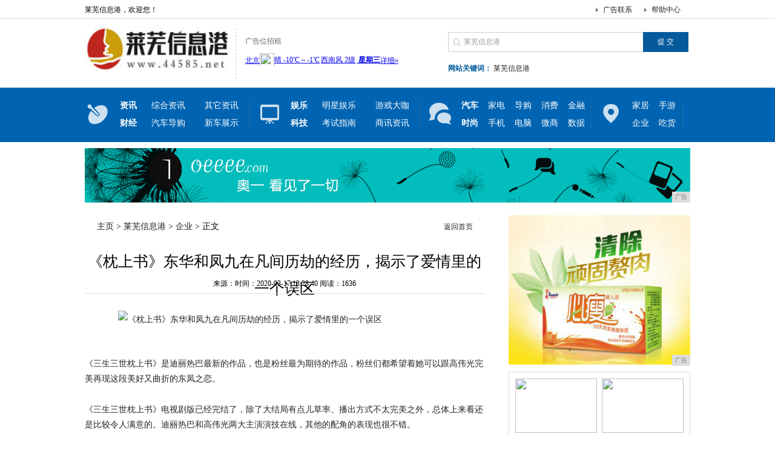

--- FILE ---
content_type: text/html
request_url: http://www.44585.net/qiye/2020/284048.html
body_size: 9150
content:
<!DOCTYPE html PUBLIC "-//W3C//DTD XHTML 1.0 Transitional//EN" "http://www.w3.org/TR/xhtml1/DTD/xhtml1-transitional.dtd">
<html xmlns="http://www.w3.org/1999/xhtml">
<head>
<title>《枕上书》东华和凤九在凡间历劫的经历，揭示了爱情里的一个误区-莱芜信息港</title>
<meta content="" name="keywords" />
<meta content="《三生三世枕上书》是迪丽热巴最新的作品，也是粉丝最为期待的作品，粉丝们都希望着她可以跟高伟光完美再现这段美好又曲折的东凤之恋。《三生三世枕上书》电视剧版已经完结了，除了大结局有点儿草率、播出方式不太完" name="description" />
<link href="/res/css/index.css" type="text/css" rel="stylesheet">
<script type="text/javascript" src="/res/js/jquery.min.js"></script>
<script src="/res/js/thinkhover.js"></script>
<script src="/res/js/DD_belatedPNG_0.0.8a.js" type="text/javascript"></script>
<script type="text/javascript">DD_belatedPNG.fix('div, ul, img, li, input , p, h1, h2, h4, h3, span, a'); </script>
<script src="/res/js/jquery.lazyload.js" type="text/javascript"></script><meta http-equiv="Content-Type" content="text/html; charset=utf-8">
<link href="/res/css/add.css" rel="stylesheet" type="text/css">
<meta http-equiv="X-UA-Compatible" content="IE=edge">
<meta name="viewport" content="width=device-width, initial-scale=1">
<script type="text/javascript">
var showeffect = ""; 
{showeffect = "fadeIn"} 
jQuery(document).ready(function($) { 
$("img").lazyload({ 
placeholder: "/res/images/m9/grey.gif", 
effect: showeffect, 
failurelimit: 10 
}) 
});
</script></head>
<body><div class="t">
<div class="top">
<h1>莱芜信息港，欢迎您！</h1>
<span><a href="">帮助中心</a></span> <span><a href="">广告联系</a></span> </div>
</div>
<div class="tip">
<h2><a href="http://www.44585.net" title="莱芜信息港"><img src="/res/images/logo.jpg" width="239px" height="75px"></a></h2>
<div class="sub_logo">
<p>广告位招租 </p>
<div class="tianqi">
<script type="text/javascript" src="/res/js/tq.js"></script>
</div>
</div>
<div class="tip_r">
<div class="search">
<form action="" name="formsearch">
<input type="hidden" name="kwtype" value="0">
<input type="text" name="q" value="莱芜信息港" class="s_w" onblur="if (this.value ==''){this.value=this.defaultValue}" onclick="if(this.value=='请输入关键词 ')this.value=''">
<input type="submit" name="submit" value="提 交" class='an' style="border:0">
</form>
</div>
<div class="tag"><b>网站关键词：</b> <a href="" target="_blank">莱芜信息港</a></div>
</div>
</div>
<div class="m">
<div class="menu"> <span class="nava"></span><ul class="naval">
<li><a href="/desf/"><b>资讯</b></a></li>
<li style="width:88px;"><a href="/desf/">综合资讯</a></li><li style="width:88px;"><a href="/desf/">其它资讯</a></li>
<li><a href="/hgnn/"><b>财经</b></a></li>
<li style="width:88px;"><a href="/hgnn/">汽车导购</a></li><li style="width:88px;"><a href="/hgnn/">新车展示</a></li>
</ul>

<span class="navb"></span>

<ul class="naval">
<li><a href="wq/Index.html"><b>娱乐</b></a></li>
<li style="width:88px;"><a href="/rtuh/">明星娱乐</a></li><li style="width:88px;"><a href="/youxi/">游戏大咖</a></li>
<li><a href="wq/Index.html"><b>科技</b></a></li>
<li style="width:88px;"><a href="/qeff/">考试指南</a></li><li style="width:88px;"><a href="/shax/">商讯资讯</a></li>
</ul>

<span class="navc"></span>

<ul class="naval">
<li><a href="/hhjj/"><b>汽车</b></a></li>
<li><a href="/hhjj/">家电</a></li><li><a href="/hhjj/">导购</a></li><li><a href="/xif/">消费</a></li><li><a href="/xif/">金融</a></li>
<li><a href="/tggg/"><b>时尚</b></a></li>
<li><a href="/tggg/">手机</a></li><li><a href="/tggg/">电脑</a></li><li><a href="/weis/">微商</a></li><li><a href="/weis/">数据</a></li>
</ul>

<span class="navd"></span>
<ul class="navbl">
<li><a href="/jiaju/">家居</a></li>
<li><a href="/jiaju/">手游</a></li>
<li><a href="/qiye/">企业</a></li>
<li><a href="/qiye/">吃货</a></li>
</ul>
</div>
</div>

<div id="top-ad">
<div style="width:1000px;height:90px;">
<script type="text/javascript" src="http://a.2349.cn/_ad/v2?su=http://www.44585.net&sn=全站通栏001"></script>
</div>
</div><div class="con PT20">
<div class="conl">
<div class="lbtc l">
<div class="itj_lt it3"><h2 class="lc"><a href='http://www.44585.net'>主页</a> > <a href='http://www.44585.net'>莱芜信息港</a> > <a href='/qiye/'>企业</a> > 正文</h2><div class="submark"><a class="more" href="http://www.44585.net" target="_blank">返回首页</a></div></div>
<div class="arc">
<div class="title"><h1>《枕上书》东华和凤九在凡间历劫的经历，揭示了爱情里的一个误区</h1></div>
<div class="resource">来源：时间：2020-03-17 13:28:40&nbsp;<span id="view-times" >阅读：-</span></div>

<div class="content" id="autopic">
<table width='100%'>
<tr>
<td><div class="pgc-img" style="white-space: normal; -webkit-tap-highlight-color: transparent; line-height: 28px; color: rgb(34, 34, 34); overflow-wrap: break-word; font-family: &quot;PingFang SC&quot;, &quot;Hiragino Sans GB&quot;, &quot;Microsoft YaHei&quot;, &quot;WenQuanYi Micro Hei&quot;, &quot;Helvetica Neue&quot;, Arial, sans-serif;"><img src="http://p3.pstatp.com/large/pgc-image/f2cfc5afae754f3a8a91958004c7cc04" img_width="864" img_height="486" alt="《枕上书》东华和凤九在凡间历劫的经历，揭示了爱情里的一个误区" inline="0" style="-webkit-tap-highlight-color: transparent; max-width: 100%; display: block; margin: 10px auto;"/><p class="pgc-img-caption" style="-webkit-tap-highlight-color: transparent; margin-top: 16px; margin-bottom: 16px;"></p></div><p style="white-space: normal; -webkit-tap-highlight-color: transparent; margin-top: 16px; margin-bottom: 16px; color: rgb(34, 34, 34); font-family: &quot;PingFang SC&quot;, &quot;Hiragino Sans GB&quot;, &quot;Microsoft YaHei&quot;, &quot;WenQuanYi Micro Hei&quot;, &quot;Helvetica Neue&quot;, Arial, sans-serif;">《三生三世枕上书》是迪丽热巴最新的作品，也是粉丝最为期待的作品，粉丝们都希望着她可以跟高伟光完美再现这段美好又曲折的东凤之恋。</p><p style="white-space: normal; -webkit-tap-highlight-color: transparent; margin-top: 16px; margin-bottom: 16px; color: rgb(34, 34, 34); font-family: &quot;PingFang SC&quot;, &quot;Hiragino Sans GB&quot;, &quot;Microsoft YaHei&quot;, &quot;WenQuanYi Micro Hei&quot;, &quot;Helvetica Neue&quot;, Arial, sans-serif;">《三生三世枕上书》电视剧版已经完结了，除了大结局有点儿草率、播出方式不太完美之外，总体上来看还是比较令人满意的。迪丽热巴和高伟光两大主演演技在线，其他的配角的表现也很不错。</p><p style="white-space: normal; -webkit-tap-highlight-color: transparent; margin-top: 16px; margin-bottom: 16px; color: rgb(34, 34, 34); font-family: &quot;PingFang SC&quot;, &quot;Hiragino Sans GB&quot;, &quot;Microsoft YaHei&quot;, &quot;WenQuanYi Micro Hei&quot;, &quot;Helvetica Neue&quot;, Arial, sans-serif;">在这部剧里，我最喜欢的两个情节是凡尘劫和阿兰若之梦。阿兰若之梦里我十分喜欢善良果敢的阿兰若，而在凡尘劫里我最为喜欢下凡历劫的东华帝君。</p><p style="white-space: normal; -webkit-tap-highlight-color: transparent; margin-top: 16px; margin-bottom: 16px; color: rgb(34, 34, 34); font-family: &quot;PingFang SC&quot;, &quot;Hiragino Sans GB&quot;, &quot;Microsoft YaHei&quot;, &quot;WenQuanYi Micro Hei&quot;, &quot;Helvetica Neue&quot;, Arial, sans-serif;"><span style="-webkit-tap-highlight-color: transparent; font-weight: 700;">01</span></p><p style="white-space: normal; -webkit-tap-highlight-color: transparent; margin-top: 16px; margin-bottom: 16px; color: rgb(34, 34, 34); font-family: &quot;PingFang SC&quot;, &quot;Hiragino Sans GB&quot;, &quot;Microsoft YaHei&quot;, &quot;WenQuanYi Micro Hei&quot;, &quot;Helvetica Neue&quot;, Arial, sans-serif;">东华帝君下凡历劫，转世成为人间的帝王宋玄仁。</p><p style="white-space: normal; -webkit-tap-highlight-color: transparent; margin-top: 16px; margin-bottom: 16px; color: rgb(34, 34, 34); font-family: &quot;PingFang SC&quot;, &quot;Hiragino Sans GB&quot;, &quot;Microsoft YaHei&quot;, &quot;WenQuanYi Micro Hei&quot;, &quot;Helvetica Neue&quot;, Arial, sans-serif;">宋玄仁不再是冰块脸，他作为一个高高在上的帝王，也有着七情六欲，有着自己的爱情。他爱上了化名为小九的白凤九，并且爱得十分痴情。</p><div class="pgc-img" style="white-space: normal; -webkit-tap-highlight-color: transparent; line-height: 28px; color: rgb(34, 34, 34); overflow-wrap: break-word; font-family: &quot;PingFang SC&quot;, &quot;Hiragino Sans GB&quot;, &quot;Microsoft YaHei&quot;, &quot;WenQuanYi Micro Hei&quot;, &quot;Helvetica Neue&quot;, Arial, sans-serif;"><img src="http://p1.pstatp.com/large/pgc-image/05ebd567998c46fe9d21abff21231e8c" img_width="864" img_height="486" alt="《枕上书》东华和凤九在凡间历劫的经历，揭示了爱情里的一个误区" inline="0" style="-webkit-tap-highlight-color: transparent; max-width: 100%; display: block; margin: 10px auto;"/><p class="pgc-img-caption" style="-webkit-tap-highlight-color: transparent; margin-top: 16px; margin-bottom: 16px;"></p></div><p style="white-space: normal; -webkit-tap-highlight-color: transparent; margin-top: 16px; margin-bottom: 16px; color: rgb(34, 34, 34); font-family: &quot;PingFang SC&quot;, &quot;Hiragino Sans GB&quot;, &quot;Microsoft YaHei&quot;, &quot;WenQuanYi Micro Hei&quot;, &quot;Helvetica Neue&quot;, Arial, sans-serif;"><br style="-webkit-tap-highlight-color: transparent;"/></p><p style="white-space: normal; -webkit-tap-highlight-color: transparent; margin-top: 16px; margin-bottom: 16px; color: rgb(34, 34, 34); font-family: &quot;PingFang SC&quot;, &quot;Hiragino Sans GB&quot;, &quot;Microsoft YaHei&quot;, &quot;WenQuanYi Micro Hei&quot;, &quot;Helvetica Neue&quot;, Arial, sans-serif;">为了自己的爱情，他可以力排众议，坚持要封她为后，给她最尊贵的地位。小九逃婚之后，让他感到无比愤怒，痛心自己的感情被糟蹋，但是他还是舍不得杀了小九。</p><p style="white-space: normal; -webkit-tap-highlight-color: transparent; margin-top: 16px; margin-bottom: 16px; color: rgb(34, 34, 34); font-family: &quot;PingFang SC&quot;, &quot;Hiragino Sans GB&quot;, &quot;Microsoft YaHei&quot;, &quot;WenQuanYi Micro Hei&quot;, &quot;Helvetica Neue&quot;, Arial, sans-serif;">小九跳崖了，宋玄仁悲痛欲绝，失去了往日的活力，很快就离开了人间，变回了东华帝君。</p><p style="white-space: normal; -webkit-tap-highlight-color: transparent; margin-top: 16px; margin-bottom: 16px; color: rgb(34, 34, 34); font-family: &quot;PingFang SC&quot;, &quot;Hiragino Sans GB&quot;, &quot;Microsoft YaHei&quot;, &quot;WenQuanYi Micro Hei&quot;, &quot;Helvetica Neue&quot;, Arial, sans-serif;">这段凡尘劫是十分虐人的，宋玄仁爱而不得，用尽一切方法也没有能挽回自己的恋人。而白凤九也是爱着他的，但是她的目的是帮助帝君历劫，有苦也说不出口。</p><p style="white-space: normal; -webkit-tap-highlight-color: transparent; margin-top: 16px; margin-bottom: 16px; color: rgb(34, 34, 34); font-family: &quot;PingFang SC&quot;, &quot;Hiragino Sans GB&quot;, &quot;Microsoft YaHei&quot;, &quot;WenQuanYi Micro Hei&quot;, &quot;Helvetica Neue&quot;, Arial, sans-serif;">宋玄仁在这段感情里，也犯了一个现代人常犯的错误，揭示了爱情里的一个误区。</p><p style="white-space: normal; -webkit-tap-highlight-color: transparent; margin-top: 16px; margin-bottom: 16px; color: rgb(34, 34, 34); font-family: &quot;PingFang SC&quot;, &quot;Hiragino Sans GB&quot;, &quot;Microsoft YaHei&quot;, &quot;WenQuanYi Micro Hei&quot;, &quot;Helvetica Neue&quot;, Arial, sans-serif;"><span style="-webkit-tap-highlight-color: transparent; font-weight: 700;">那就是对待轻易得到的人，人们往往得不到珍惜。那些得不到的或者不属于自己的人，却爱得死去活来，无法割舍。</span></p><p style="white-space: normal; -webkit-tap-highlight-color: transparent; margin-top: 16px; margin-bottom: 16px; color: rgb(34, 34, 34); font-family: &quot;PingFang SC&quot;, &quot;Hiragino Sans GB&quot;, &quot;Microsoft YaHei&quot;, &quot;WenQuanYi Micro Hei&quot;, &quot;Helvetica Neue&quot;, Arial, sans-serif;">宋玄仁对自己的妃嫔们没有太多的兴趣，只对难以得到的小九一往情深，为她付出了一切，甚至不在乎帝王的尊严。</p><div class="pgc-img" style="white-space: normal; -webkit-tap-highlight-color: transparent; line-height: 28px; color: rgb(34, 34, 34); overflow-wrap: break-word; font-family: &quot;PingFang SC&quot;, &quot;Hiragino Sans GB&quot;, &quot;Microsoft YaHei&quot;, &quot;WenQuanYi Micro Hei&quot;, &quot;Helvetica Neue&quot;, Arial, sans-serif;"><img src="http://p3.pstatp.com/large/pgc-image/b4f6703ebdb24a298a4da2393ea1e3fa" img_width="864" img_height="486" alt="《枕上书》东华和凤九在凡间历劫的经历，揭示了爱情里的一个误区" inline="0" style="-webkit-tap-highlight-color: transparent; max-width: 100%; display: block; margin: 10px auto;"/><p class="pgc-img-caption" style="-webkit-tap-highlight-color: transparent; margin-top: 16px; margin-bottom: 16px;"></p></div><p style="white-space: normal; -webkit-tap-highlight-color: transparent; margin-top: 16px; margin-bottom: 16px; color: rgb(34, 34, 34); font-family: &quot;PingFang SC&quot;, &quot;Hiragino Sans GB&quot;, &quot;Microsoft YaHei&quot;, &quot;WenQuanYi Micro Hei&quot;, &quot;Helvetica Neue&quot;, Arial, sans-serif;"><br style="-webkit-tap-highlight-color: transparent;"/></p><p style="white-space: normal; -webkit-tap-highlight-color: transparent; margin-top: 16px; margin-bottom: 16px; color: rgb(34, 34, 34); font-family: &quot;PingFang SC&quot;, &quot;Hiragino Sans GB&quot;, &quot;Microsoft YaHei&quot;, &quot;WenQuanYi Micro Hei&quot;, &quot;Helvetica Neue&quot;, Arial, sans-serif;"><span style="-webkit-tap-highlight-color: transparent; font-weight: 700;">02</span></p><p style="white-space: normal; -webkit-tap-highlight-color: transparent; margin-top: 16px; margin-bottom: 16px; color: rgb(34, 34, 34); font-family: &quot;PingFang SC&quot;, &quot;Hiragino Sans GB&quot;, &quot;Microsoft YaHei&quot;, &quot;WenQuanYi Micro Hei&quot;, &quot;Helvetica Neue&quot;, Arial, sans-serif;"><span style="-webkit-tap-highlight-color: transparent; font-weight: 700;">像宋玄仁这样得不到越想要的人有很多，很多人都有这种心理，喜欢去做有挑战性的事情。</span></p><p style="white-space: normal; -webkit-tap-highlight-color: transparent; margin-top: 16px; margin-bottom: 16px; color: rgb(34, 34, 34); font-family: &quot;PingFang SC&quot;, &quot;Hiragino Sans GB&quot;, &quot;Microsoft YaHei&quot;, &quot;WenQuanYi Micro Hei&quot;, &quot;Helvetica Neue&quot;, Arial, sans-serif;">我曾经碰到过一个网友跟我倾诉，讲述自己在感情上面犯下大错，最后悔之晚矣。</p><p style="white-space: normal; -webkit-tap-highlight-color: transparent; margin-top: 16px; margin-bottom: 16px; color: rgb(34, 34, 34); font-family: &quot;PingFang SC&quot;, &quot;Hiragino Sans GB&quot;, &quot;Microsoft YaHei&quot;, &quot;WenQuanYi Micro Hei&quot;, &quot;Helvetica Neue&quot;, Arial, sans-serif;">这个网友是位已婚男士，姓王，今年三十岁了。</p><p style="white-space: normal; -webkit-tap-highlight-color: transparent; margin-top: 16px; margin-bottom: 16px; color: rgb(34, 34, 34); font-family: &quot;PingFang SC&quot;, &quot;Hiragino Sans GB&quot;, &quot;Microsoft YaHei&quot;, &quot;WenQuanYi Micro Hei&quot;, &quot;Helvetica Neue&quot;, Arial, sans-serif;">王先生二十七那年，娶了王太太，生了一个女儿，一家三口生活得很幸福。</p><p style="white-space: normal; -webkit-tap-highlight-color: transparent; margin-top: 16px; margin-bottom: 16px; color: rgb(34, 34, 34); font-family: &quot;PingFang SC&quot;, &quot;Hiragino Sans GB&quot;, &quot;Microsoft YaHei&quot;, &quot;WenQuanYi Micro Hei&quot;, &quot;Helvetica Neue&quot;, Arial, sans-serif;">王先生的太太是个十分贤惠的女人，不仅赚钱能力很强，而且十分孝顺，将公公婆婆当成自己的父母对待。每天都亲自做营养餐，给公公婆婆送去，还负责着家里大部分的家务，照顾着年幼的女儿。</p><p style="white-space: normal; -webkit-tap-highlight-color: transparent; margin-top: 16px; margin-bottom: 16px; color: rgb(34, 34, 34); font-family: &quot;PingFang SC&quot;, &quot;Hiragino Sans GB&quot;, &quot;Microsoft YaHei&quot;, &quot;WenQuanYi Micro Hei&quot;, &quot;Helvetica Neue&quot;, Arial, sans-serif;">王太太是个公认的贤妻，备受公婆和邻居的赞誉。可是，王先生却不懂得珍惜，对妻子的辛苦视而不见。王太太因为十分忙碌，自己的时间十分紧张，便忽略了自身的打扮，变成了黄脸婆，遭到了王先生的嫌弃。</p><div class="pgc-img" style="white-space: normal; -webkit-tap-highlight-color: transparent; line-height: 28px; color: rgb(34, 34, 34); overflow-wrap: break-word; font-family: &quot;PingFang SC&quot;, &quot;Hiragino Sans GB&quot;, &quot;Microsoft YaHei&quot;, &quot;WenQuanYi Micro Hei&quot;, &quot;Helvetica Neue&quot;, Arial, sans-serif;"><img src="http://p9.pstatp.com/large/pgc-image/7aeb39ae50f945fba68b5486a2937768" img_width="864" img_height="486" alt="《枕上书》东华和凤九在凡间历劫的经历，揭示了爱情里的一个误区" inline="0" style="-webkit-tap-highlight-color: transparent; max-width: 100%; display: block; margin: 10px auto;"/><p class="pgc-img-caption" style="-webkit-tap-highlight-color: transparent; margin-top: 16px; margin-bottom: 16px;"></p></div><p style="white-space: normal; -webkit-tap-highlight-color: transparent; margin-top: 16px; margin-bottom: 16px; color: rgb(34, 34, 34); font-family: &quot;PingFang SC&quot;, &quot;Hiragino Sans GB&quot;, &quot;Microsoft YaHei&quot;, &quot;WenQuanYi Micro Hei&quot;, &quot;Helvetica Neue&quot;, Arial, sans-serif;"><br style="-webkit-tap-highlight-color: transparent;"/></p><p style="white-space: normal; -webkit-tap-highlight-color: transparent; margin-top: 16px; margin-bottom: 16px; color: rgb(34, 34, 34); font-family: &quot;PingFang SC&quot;, &quot;Hiragino Sans GB&quot;, &quot;Microsoft YaHei&quot;, &quot;WenQuanYi Micro Hei&quot;, &quot;Helvetica Neue&quot;, Arial, sans-serif;"><span style="-webkit-tap-highlight-color: transparent; font-weight: 700;">王先生解释道：“因为我的老婆是倒追我的，对我爱得死心塌地，为了嫁给我，连彩礼都没要。我得到她很容易，所以我就不懂得珍惜。”</span></p><p style="white-space: normal; -webkit-tap-highlight-color: transparent; margin-top: 16px; margin-bottom: 16px; color: rgb(34, 34, 34); font-family: &quot;PingFang SC&quot;, &quot;Hiragino Sans GB&quot;, &quot;Microsoft YaHei&quot;, &quot;WenQuanYi Micro Hei&quot;, &quot;Helvetica Neue&quot;, Arial, sans-serif;">王先生在感情上比较花心，他不珍惜自己妻子，却爱上了妻子的闺蜜。</p><p style="white-space: normal; -webkit-tap-highlight-color: transparent; margin-top: 16px; margin-bottom: 16px; color: rgb(34, 34, 34); font-family: &quot;PingFang SC&quot;, &quot;Hiragino Sans GB&quot;, &quot;Microsoft YaHei&quot;, &quot;WenQuanYi Micro Hei&quot;, &quot;Helvetica Neue&quot;, Arial, sans-serif;">王太太的闺蜜是远近闻名的美人，性格十分温柔，为人活泼大方，跟王太太关系很好，经常登门拜访。</p><p style="white-space: normal; -webkit-tap-highlight-color: transparent; margin-top: 16px; margin-bottom: 16px; color: rgb(34, 34, 34); font-family: &quot;PingFang SC&quot;, &quot;Hiragino Sans GB&quot;, &quot;Microsoft YaHei&quot;, &quot;WenQuanYi Micro Hei&quot;, &quot;Helvetica Neue&quot;, Arial, sans-serif;">王先生在见到妻子闺蜜的那一刻，就被她深深吸引住了。从那以后，闺蜜的容貌经常浮现在王先生的脑海里，挥之不去，让他魂牵梦萦。</p><p style="white-space: normal; -webkit-tap-highlight-color: transparent; margin-top: 16px; margin-bottom: 16px; color: rgb(34, 34, 34); font-family: &quot;PingFang SC&quot;, &quot;Hiragino Sans GB&quot;, &quot;Microsoft YaHei&quot;, &quot;WenQuanYi Micro Hei&quot;, &quot;Helvetica Neue&quot;, Arial, sans-serif;">王太太的闺蜜已经有了自己的男朋友，而且两个人感情很好。</p><p style="white-space: normal; -webkit-tap-highlight-color: transparent; margin-top: 16px; margin-bottom: 16px; color: rgb(34, 34, 34); font-family: &quot;PingFang SC&quot;, &quot;Hiragino Sans GB&quot;, &quot;Microsoft YaHei&quot;, &quot;WenQuanYi Micro Hei&quot;, &quot;Helvetica Neue&quot;, Arial, sans-serif;">王先生不管不顾，私底下对王太太的闺蜜展开了猛烈的追求。他又是送花，又是表白，又是约见面，虽然都被拒绝了，但是他一直没有放弃。</p><div class="pgc-img" style="white-space: normal; -webkit-tap-highlight-color: transparent; line-height: 28px; color: rgb(34, 34, 34); overflow-wrap: break-word; font-family: &quot;PingFang SC&quot;, &quot;Hiragino Sans GB&quot;, &quot;Microsoft YaHei&quot;, &quot;WenQuanYi Micro Hei&quot;, &quot;Helvetica Neue&quot;, Arial, sans-serif;"><img src="http://p9.pstatp.com/large/pgc-image/feafa7cd410e464fb23d6c22e8bd0bdb" img_width="864" img_height="486" alt="《枕上书》东华和凤九在凡间历劫的经历，揭示了爱情里的一个误区" inline="0" style="-webkit-tap-highlight-color: transparent; max-width: 100%; display: block; margin: 10px auto;"/><p class="pgc-img-caption" style="-webkit-tap-highlight-color: transparent; margin-top: 16px; margin-bottom: 16px;"></p></div><p style="white-space: normal; -webkit-tap-highlight-color: transparent; margin-top: 16px; margin-bottom: 16px; color: rgb(34, 34, 34); font-family: &quot;PingFang SC&quot;, &quot;Hiragino Sans GB&quot;, &quot;Microsoft YaHei&quot;, &quot;WenQuanYi Micro Hei&quot;, &quot;Helvetica Neue&quot;, Arial, sans-serif;"><br style="-webkit-tap-highlight-color: transparent;"/></p><p style="white-space: normal; -webkit-tap-highlight-color: transparent; margin-top: 16px; margin-bottom: 16px; color: rgb(34, 34, 34); font-family: &quot;PingFang SC&quot;, &quot;Hiragino Sans GB&quot;, &quot;Microsoft YaHei&quot;, &quot;WenQuanYi Micro Hei&quot;, &quot;Helvetica Neue&quot;, Arial, sans-serif;">王太太的闺蜜对王先生的行为感到不齿，但是顾及自己的闺蜜，没有捅破这件事情。</p><p style="white-space: normal; -webkit-tap-highlight-color: transparent; margin-top: 16px; margin-bottom: 16px; color: rgb(34, 34, 34); font-family: &quot;PingFang SC&quot;, &quot;Hiragino Sans GB&quot;, &quot;Microsoft YaHei&quot;, &quot;WenQuanYi Micro Hei&quot;, &quot;Helvetica Neue&quot;, Arial, sans-serif;">可是，王先生陷入了这段不该有的单相思里，变得疯狂起来，不停地骚扰妻子的闺蜜。</p><p style="white-space: normal; -webkit-tap-highlight-color: transparent; margin-top: 16px; margin-bottom: 16px; color: rgb(34, 34, 34); font-family: &quot;PingFang SC&quot;, &quot;Hiragino Sans GB&quot;, &quot;Microsoft YaHei&quot;, &quot;WenQuanYi Micro Hei&quot;, &quot;Helvetica Neue&quot;, Arial, sans-serif;">因为王先生的行为，王太太的闺蜜跟自己的男友发生了误会，差点儿分手。</p><p style="white-space: normal; -webkit-tap-highlight-color: transparent; margin-top: 16px; margin-bottom: 16px; color: rgb(34, 34, 34); font-family: &quot;PingFang SC&quot;, &quot;Hiragino Sans GB&quot;, &quot;Microsoft YaHei&quot;, &quot;WenQuanYi Micro Hei&quot;, &quot;Helvetica Neue&quot;, Arial, sans-serif;">王太太的闺蜜忍无可忍，跟着自己的男友去了另一座城市，为了报复王先生，把他追求自己的证据和发来的暧昧的话给了王太太看。</p><p style="white-space: normal; -webkit-tap-highlight-color: transparent; margin-top: 16px; margin-bottom: 16px; color: rgb(34, 34, 34); font-family: &quot;PingFang SC&quot;, &quot;Hiragino Sans GB&quot;, &quot;Microsoft YaHei&quot;, &quot;WenQuanYi Micro Hei&quot;, &quot;Helvetica Neue&quot;, Arial, sans-serif;">王太太无法忍受丈夫的精神背叛，选择了离婚。王先生的父母感到自己颜面无存，把王先生赶出了家门。</p><p style="white-space: normal; -webkit-tap-highlight-color: transparent; margin-top: 16px; margin-bottom: 16px; color: rgb(34, 34, 34); font-family: &quot;PingFang SC&quot;, &quot;Hiragino Sans GB&quot;, &quot;Microsoft YaHei&quot;, &quot;WenQuanYi Micro Hei&quot;, &quot;Helvetica Neue&quot;, Arial, sans-serif;">现在，王先生感到无比地后悔。他追求妻子的闺蜜，却搬起石头砸了自己的脚，美人没有得到，还毁了自己的婚姻。</p><div class="pgc-img" style="white-space: normal; -webkit-tap-highlight-color: transparent; line-height: 28px; color: rgb(34, 34, 34); overflow-wrap: break-word; font-family: &quot;PingFang SC&quot;, &quot;Hiragino Sans GB&quot;, &quot;Microsoft YaHei&quot;, &quot;WenQuanYi Micro Hei&quot;, &quot;Helvetica Neue&quot;, Arial, sans-serif;"><img src="http://p3.pstatp.com/large/pgc-image/f1c5f5817ffc4ed29784beba56a4930c" img_width="864" img_height="486" alt="《枕上书》东华和凤九在凡间历劫的经历，揭示了爱情里的一个误区" inline="0" style="-webkit-tap-highlight-color: transparent; max-width: 100%; display: block; margin: 10px auto;"/><p class="pgc-img-caption" style="-webkit-tap-highlight-color: transparent; margin-top: 16px; margin-bottom: 16px;"></p></div><p style="white-space: normal; -webkit-tap-highlight-color: transparent; margin-top: 16px; margin-bottom: 16px; color: rgb(34, 34, 34); font-family: &quot;PingFang SC&quot;, &quot;Hiragino Sans GB&quot;, &quot;Microsoft YaHei&quot;, &quot;WenQuanYi Micro Hei&quot;, &quot;Helvetica Neue&quot;, Arial, sans-serif;"><br style="-webkit-tap-highlight-color: transparent;"/></p><p style="white-space: normal; -webkit-tap-highlight-color: transparent; margin-top: 16px; margin-bottom: 16px; color: rgb(34, 34, 34); font-family: &quot;PingFang SC&quot;, &quot;Hiragino Sans GB&quot;, &quot;Microsoft YaHei&quot;, &quot;WenQuanYi Micro Hei&quot;, &quot;Helvetica Neue&quot;, Arial, sans-serif;">王先生犯了一个很严重的错误，在婚姻里对别的异性产生不该有的心思，甚至为此付诸行动。</p><p style="white-space: normal; -webkit-tap-highlight-color: transparent; margin-top: 16px; margin-bottom: 16px; color: rgb(34, 34, 34); font-family: &quot;PingFang SC&quot;, &quot;Hiragino Sans GB&quot;, &quot;Microsoft YaHei&quot;, &quot;WenQuanYi Micro Hei&quot;, &quot;Helvetica Neue&quot;, Arial, sans-serif;">王先生的想法也很简单，<span style="-webkit-tap-highlight-color: transparent; font-weight: 700;">王太太对自己爱得死心塌地，是十分容易得到的女人，自己不需要花费任何代价，就可以轻易得到她。就算是自己不珍惜，她也不舍得离开自己。</span></p><p style="white-space: normal; -webkit-tap-highlight-color: transparent; margin-top: 16px; margin-bottom: 16px; color: rgb(34, 34, 34); font-family: &quot;PingFang SC&quot;, &quot;Hiragino Sans GB&quot;, &quot;Microsoft YaHei&quot;, &quot;WenQuanYi Micro Hei&quot;, &quot;Helvetica Neue&quot;, Arial, sans-serif;"><span style="-webkit-tap-highlight-color: transparent; font-weight: 700;">可是，不是所有恋爱中的女人都很愚蠢，她可能刚开始确实很傻，愿意为了你付出一切，但是被你伤害了之后，就会变得绝情起来。</span></p><p style="white-space: normal; -webkit-tap-highlight-color: transparent; margin-top: 16px; margin-bottom: 16px; color: rgb(34, 34, 34); font-family: &quot;PingFang SC&quot;, &quot;Hiragino Sans GB&quot;, &quot;Microsoft YaHei&quot;, &quot;WenQuanYi Micro Hei&quot;, &quot;Helvetica Neue&quot;, Arial, sans-serif;"><span style="-webkit-tap-highlight-color: transparent; font-weight: 700;">我想要告诉所有的恋人，珍惜眼前人，不要对不属于你的感情想入非非。别人的幸福属于别人，你再眼馋也难以把它变成自己的，但是你可以珍惜自己的爱人，让自己变成别人羡慕的样子。</span></p><div class="pgc-img" style="white-space: normal; -webkit-tap-highlight-color: transparent; line-height: 28px; color: rgb(34, 34, 34); overflow-wrap: break-word; font-family: &quot;PingFang SC&quot;, &quot;Hiragino Sans GB&quot;, &quot;Microsoft YaHei&quot;, &quot;WenQuanYi Micro Hei&quot;, &quot;Helvetica Neue&quot;, Arial, sans-serif;"><img src="http://p1.pstatp.com/large/pgc-image/2b8d2cbf4f7d4bca82ac67f5a717af7b" img_width="864" img_height="486" alt="《枕上书》东华和凤九在凡间历劫的经历，揭示了爱情里的一个误区" inline="0" style="-webkit-tap-highlight-color: transparent; max-width: 100%; display: block; margin: 10px auto;"/></div><p><br/></p></td>
</tr>
</table>
</div>
<div class="pagebreak"></div>
<div id="linkNC">
推荐阅读：<a href=https://www.2349.cn/original/15745.shtml target="_blank">洗袜子机</a><div class="a1"></div>
<div class="clear"></div>
</div>
</div>
</div>
<div class="xiangguan MB10">
<div class="dTit4 clearfix"><h3>频道更新</h3></div>
<div class="box_list"><ul class="PT10"><li><span><a href="/qiye/2020/284048.html" target="_blank">《枕上书》东华和凤九在凡间历劫的经历，揭示了</a></span><b>2020-03-17</b></li><li><span><a href="/qiye/2020/271247.html" target="_blank">枕上书：东华告白凤九被删到两句，姬蘅小燕能甜</a></span><b>2020-03-17</b></li><li><span><a href="/qiye/2020/250446.html" target="_blank">《三生三世枕上书》刚完结番外火了，互动很有趣</a></span><b>2020-03-17</b></li><li><span><a href="/qiye/2020/223345.html" target="_blank">《枕上书》恋爱中的天庭空巢老人都是中二青年</a></span><b>2020-03-17</b></li><li><span><a href="/qiye/2020/213044.html" target="_blank">《枕上书》最新预告名目仗胆的“要钱”，网友：</a></span><b>2020-03-17</b></li></ul><ul class="PT10"><li><span><a href="/qiye/2020/204143.html" target="_blank">《枕上书》收官后，高伟光又一新剧未播先火，搭</a></span><b>2020-03-17</b></li></ul></div>
<div class="box_img"><div class="box_imga"><a href="/qiye/2020/250446.html"><img src="http://p1.pstatp.com/large/pgc-image/f9ffc94223f343199da6af8206c63d1f"></a><span><a href="/qiye/2020/250446.html">《三生三世枕上书》刚完结番外火</a></span></div></div>
</div>
<div class="lad2 p10"><script type="text/javascript" src="http://a.2349.cn/_ad/v2?su=http://www.44585.net&sn=内容列表底部图"></script></div>
</div><div class="conr PB10">
<div class="lad l">
<script type="text/javascript" src="http://a.2349.cn/_ad/v2?su=http://www.44585.net&sn=内容列表页右图一"></script>
</div>
<div class="lbt_timg">
<ul><li><a href="/shax/2020/370955.html" target="_blank"><img src="http://p3.pstatp.com/large/pgc-image/bfd76378c9f54e43957c1a538193b1b7"></a><a href="/shax/2020/370955.html" target="_blank"><span>枕上书幕后制作很走心</span></a></li><li><a href="/youxi/2020/360154.html" target="_blank"><img src="http://p3.pstatp.com/large/pgc-image/58c7755ca18f4da4851c00fdd42944ca"></a><a href="/youxi/2020/360154.html" target="_blank"><span>高伟光意外走红，嘉行</span></a></li><li><a href="/qiye/2020/250446.html" target="_blank"><img src="http://p1.pstatp.com/large/pgc-image/f9ffc94223f343199da6af8206c63d1f"></a><a href="/qiye/2020/250446.html" target="_blank"><span>《三生三世枕上书》刚</span></a></li><li><a href="/jiaju/2020/172241.html" target="_blank"><img src="http://p1.pstatp.com/large/pgc-image/e0fe65eeecc94144806fec9ad0c8d72a"></a><a href="/jiaju/2020/172241.html" target="_blank"><span>《三生三世枕上书》里</span></a></li></ul>
</div>
<div class="llb">
<h2>最新资讯</h2>
<div class="llb_ul col888 a_000">
<ul><li class="llb_list">&middot;<a href="/weis/2020/511472.html" target="_blank">《枕上书》：迪丽热巴、高伟光这届神仙，技能黑</a></li><li class="llb_list">&middot;<a href="/weis/2020/503471.html" target="_blank">枕上书：孤寡老人诱拐留守幼狐，这部剧脑洞大甜</a></li><li class="llb_list">&middot;<a href="/weis/2020/493270.html" target="_blank">你是不是陷入了这样的看剧魔咒：看着看着就弃了</a></li><li class="llb_list">&middot;<a href="/weis/2020/484369.html" target="_blank">迪丽热巴礼服大赏：躲过红衣娇俏，忍了薄纱梦幻</a></li><li class="llb_list">&middot;<a href="/weis/2020/480868.html" target="_blank">杨幂挖星之路: 张彬彬操场捡的, 热巴海选来</a></li><li class="llb_list">&middot;<a href="/weis/2020/471767.html" target="_blank">《枕上书》大结局，原来缈落也是一个有故事的女</a></li><li class="llb_list">&middot;<a href="/xif/2020/453166.html" target="_blank">睫毛雨衣有多重要？迪丽热巴低头时还以为是胶水</a></li><li class="llb_list">&middot;<a href="/xif/2020/445465.html" target="_blank">《三生三世枕上书》：三个层面分析电视剧改编的</a></li><li class="llb_list">&middot;<a href="/xif/2020/440364.html" target="_blank">《三生三世枕上书》中的服装，迪丽热巴就像来了</a></li><li class="llb_list">&middot;<a href="/xif/2020/425763.html" target="_blank">枕上书全体卸妆，高伟光帅气杨幂惊艳，看到迪丽</a></li><li class="llb_list">&middot;<a href="/xif/2020/414962.html" target="_blank">期盼已久的仙侠剧终于定档，千年虐恋强势来袭，</a></li><li class="llb_list">&middot;<a href="/xif/2020/412561.html" target="_blank">三生三世枕上书：帝君为何只穿紫色衣衫，其中又</a></li><li class="llb_list">&middot;<a href="http://www.shautos.cn/2020/0410/4908605.html" target="_blank">配“N95级”健康生态座舱 全新一代瑞虎7/</a></li><li class="llb_list">&middot;<a href="http://www.hongzhangs.cn/zls/20200410/2337351.html" target="_blank">HMS出海，华为给自己“油箱”上打的一块补丁</a></li><li class="llb_list">&middot;<a href="http://www.elangcn.cn/qiye/2020/0410/4255381.html" target="_blank">便携轻办公工具 华为MatePad Pro </a></li></ul></div>
</div>
</div></div>
<div class="footer"><div class="site_nav">
<ul>
<li style="BORDER-RIGHT-WIDTH: 0px; BORDER-TOP-WIDTH: 0px; BORDER-BOTTOM-WIDTH: 0px; BORDER-LEFT-WIDTH: 0px">
<div class="l"><a href="/">网站导航</a></div>
<div class="r"><a href="/desf/" target="_blank">资讯</a><a href="/hgnn/" target="_blank">财经</a><a href="/rtuh/" target="_blank">娱乐</a><a href="/qeff/" target="_blank">科技</a><a href="/hhjj/" target="_blank">汽车</a><a href="/tggg/" target="_blank">时尚</a><a href="/jiaju/" target="_blank">家居</a><a href="/qiye/" target="_blank">企业</a><a href="/youxi/" target="_blank">游戏</a><a href="/shax/" target="_blank">商讯</a><a href="/xif/" target="_blank">消费</a><a href="/weis/" target="_blank">微商</a></div>
</li>
<li>
<div class="l"><a href="/">帮助中心</a></div>
<div class="r">
<a href="/" target="_blank">网站简介</a>-
<a href="http://a.2349.cn/lxwm.html" target="_blank">联系我们</a>-
<a href="/" target="_blank">广告服务</a>-
<a href="/oldsitemap.html" target="_blank">老版地图</a>-
<a href="/" target="_blank">版权声明</a>-
<a href="/sitemap.html" target="_blank">网站地图</a>
</div></li>
</ul>
<div class="copyright">
<p>Copyright&nbsp;&#169; &nbsp;2015-2019&nbsp;<a href="http://www.44585.net">莱芜信息港</a>&nbsp;版权所有&nbsp;<a href="/" target="_blank">Power by CnGuangDong.Net</a></p>
<p>免责声明：莱芜信息港所有文字、图片、视频、音频等资料均来自互联网，不代表本站赞同其观点，本站亦不为其版权负责。相关作品的原创性、文中陈述文字以及内容数据庞杂本站无法一一核实，如果您发现本网站上有侵犯您的合法权益的内容，请联系我们，本网站将立即予以删除！</p>
</div>
</div>
<script>
(function(){
    var bp = document.createElement('script');
    var curProtocol = window.location.protocol.split(':')[0];
    if (curProtocol === 'https') {
        bp.src = 'https://zz.bdstatic.com/linksubmit/push.js';
    }
    else {
        bp.src = 'http://push.zhanzhang.baidu.com/push.js';
    }
    var s = document.getElementsByTagName("script")[0];
    s.parentNode.insertBefore(bp, s);
})();
</script></div>
<script type="text/javascript">  
function ImgZoom(Id)  
{  
    var w = Id.width;  
    var m = 550;  
    if(w < m)  
    {  
        return;  
    }  
    else  
    {  
        var h = Id.height;  
        Id.height = parseInt(h*m/w);  
        Id.width = m;  
    }  
}  
void function(){  
    var Imgs = document.getElementById("autopic").getElementsByTagName("img");  
    for(i=0;i<Imgs.length;i++)  
    {  
        ImgZoom(Imgs[i]);  
    }  
}();  
</script>
<script src="https://cdn.bootcss.com/jquery/1.12.4/jquery.min.js"></script>
<script type="text/javascript">
        "48" && setTimeout(function () {
           $.getJSON(["/ajax/viewArticle?s=", +new Date(), "&id=", "48"].join(''), function (ret) {$('#view-times').html("阅读：" + ret.data);});
        }, 0);
</script>

</body>
</html>

--- FILE ---
content_type: text/css
request_url: http://www.44585.net/res/css/comm.css
body_size: 1319
content:
html,body,ul,li,ol,dl,dd,dt,p,h1,h2,h3,h4,h5,h6,form,fieldset,legend,img{margin:0;padding:0;font-family:??????}fieldset,img{border:none;}div{margin:0 auto}address,caption,cite,code,dfn,th,var{font-style:normal;font-weight:normal;}ul,ol{list-style:none;}.l,#l{float:left}.r,#r{float:right}input{padding-top:0;padding-bottom:0;}input::-moz-focus-inner{border:none;padding:0;}select,input{vertical-align:middle;}select,input,textarea,h1,h2,h3,h4{font-size:12px;margin:0;font-weight:normal;}table{border-collapse:collapse;}.clearfix:after{content:".";display:block;height:0;visibility:hidden;clear:both;}.none{display:none}.MT10{margin-top:10px}.MB10{margin-bottom:10px}.PT10{padding-top:10px}.PB10{padding-bottom:10px}.h10{height:10px;}.fl{float:left;}.fontNone{display:none;}.MT10{margin-top:10px}.MT5{margin-top:5px}.MB10{margin-bottom:10px}.PT10{padding-top:10px}.PB10{padding-bottom:10px}.PT20{padding-top:20px}.PB20{padding-bottom:20px}.w980{width:980px}.pagelist a{padding:5px 4px;margin:2px 1px;border:#eee 1px solid;color:#999;background:#FFF;text-decoration:none}.pagelist a:hover{border:#999 1px solid;color:#666;}.pagelist a:active{border:#999 1px solid;color:#666;}.pagelist .thisclass{padding:5px 4px;border:#A5A5A5 1px solid;background:#E3E3E3;font-weight:bold;color:#000000;margin:2px 1px;}.pagelist .disabled{border:#dedede 1px solid;padding:5px 4px;margin:2px 1px;color:#999;background:#FFF;}.pagelist .table .tr .form .td a{height:22px;margin:0;border:0;!important}.pagelist .pageinfo{border:#dedede 1px solid;padding:5px 4px;margin:2px 1px;color:#999;}.pagebreak{FONT-SIZE:12px;COLOR:#dddddd;margin-top:10px;margin-bottom:20px;float:left;line-height:22px;width:603px;text-align:center;}.pagebreak ul{list-style-type:none;margin:0px;padding:0px;}.pagebreak .current{padding:3px 5px;border:1px solid #CCC;color:#036;background-color:#CCC;}.pagebreak li{BORDER-RIGHT:#dddddd 1px solid;padding:3px 5px;BORDER-TOP:#dddddd 1px solid;BACKGROUND:#fff;FLOAT:left;MARGIN:3px;BORDER-LEFT:#dddddd 1px solid;COLOR:#aaaaaa;BORDER-BOTTOM:#dddddd 1px solid;LIST-STYLE-TYPE:none}.pagebreak a{COLOR:#aaaaaa;margin-top:0px;margin-right:2px;margin-bottom:0px;margin-left:2px;}.pagebreak .thisclass{BORDER-RIGHT:#e0e0e0 1px solid;BORDER-TOP:#e0e0e0 1px solid;FONT-WEIGHT:bold;BACKGROUND:#f0f0f0;BORDER-LEFT:#e0e0e0 1px solid;COLOR:#ff0084;BORDER-BOTTOM:#e0e0e0 1px solid}.pagebreak .thisclass a{COLOR:#ff0084}*{padding:0px;margin:0px;}*html{background-image:url(about:blank);background-attachment:fixed;}#code,#code_hover,#gotop{width:36px;height:48px;background:url(icon.png) no-repeat;position:fixed;right:20px;cursor:pointer;_position:absolute;_bottom:auto;_top:expression(eval(document.documentElement.scrollTop+document.documentElement.clientHeight-this.offsetHeight-(parseInt(this.currentStyle.marginTop,10)||0)-(parseInt(this.currentStyle.marginBottom,10)||0)));
}#code{background-position:-276px -258px;bottom:120px;_margin-bottom:120px;}#code_hover{background-position:-316px -258px;bottom:120px;_margin-bottom:120px;}#gotop{background-position:-276px -310px;bottom:67px;_margin-bottom:67px;}#code_img{width:270px;height:355px;background:url(icon.png) -4px -3px no-repeat;position:fixed;right:70px;bottom:67px;cursor:pointer;display:none;_position:absolute;_bottom:auto;_top:expression(eval(document.documentElement.scrollTop+document.documentElement.clientHeight-this.offsetHeight-(parseInt(this.currentStyle.marginTop,10)||0)-(parseInt(this.currentStyle.marginBottom,10)||0))); _margin-bottom:67px;}

--- FILE ---
content_type: text/javascript;charset=UTF-8
request_url: http://a.2349.cn/_ad/v2?su=http://www.44585.net&sn=%E5%86%85%E5%AE%B9%E5%88%97%E8%A1%A8%E9%A1%B5%E5%8F%B3%E5%9B%BE%E4%B8%80
body_size: 418
content:
document.writeln('<div class="_yezi_ad" style=""><a href="http://a.2349.cn/_ad/jmp?p=ZjhhMDRmYTU4MjhlOTViNTk5YjYzMmJhODY5OWMwOTU=" target="_blank" style="position:relative;font-size:0;display: block;"><span title="http://2349.cn" style="position:absolute;z-index:2;font-size:10px;background:#dddddd;color:gray;right:0;bottom:0;padding: 2px 5px 2px 5px;display:block;">广告</span><img style="opacity:1 !important;" src="http://a.2349.cn/UploadFiles/edf9990a-118f-44c1-9780-138cf964e8d1.png" width="300" height="250" /></a></div>');


--- FILE ---
content_type: text/javascript;charset=UTF-8
request_url: http://a.2349.cn/_ad/v2?su=http://www.44585.net&sn=%E5%85%A8%E7%AB%99%E9%80%9A%E6%A0%8F001
body_size: 414
content:
document.writeln('<div class="_yezi_ad" style=""><a href="http://a.2349.cn/_ad/jmp?p=NjUzNjYxODU1NWU1MWQ5ZDBhOWZiYmU1MTY3NDViODU=" target="_blank" style="position:relative;font-size:0;display: block;"><span title="http://2349.cn" style="position:absolute;z-index:2;font-size:10px;background:#dddddd;color:gray;right:0;bottom:0;padding: 2px 5px 2px 5px;display:block;">广告</span><img style="opacity:1 !important;" src="http://a.2349.cn/UploadFiles/5b610209-3253-4105-92d1-625a7fbba5ee.jpg" width="1000" height="90" /></a></div>');


--- FILE ---
content_type: text/javascript;charset=UTF-8
request_url: http://a.2349.cn/_ad/v2?su=http://www.44585.net&sn=%E5%86%85%E5%AE%B9%E5%88%97%E8%A1%A8%E5%BA%95%E9%83%A8%E5%9B%BE
body_size: 416
content:
document.writeln('<div class="_yezi_ad" style=""><a href="http://a.2349.cn/_ad/jmp?p=MWQ2NmU2YWJkZTJmM2VmZDM2ZWU5ZGQ1YmYwMDM1MTY=" target="_blank" style="position:relative;font-size:0;display: block;"><span title="http://2349.cn" style="position:absolute;z-index:2;font-size:10px;background:#dddddd;color:gray;right:0;bottom:0;padding: 2px 5px 2px 5px;display:block;">广告</span><img style="opacity:1 !important;" src="http://a.2349.cn/UploadFiles/fe16e7e5-0a83-4e7c-a026-c7093a29fdf7.png" width="660" height="60" /></a></div>');
